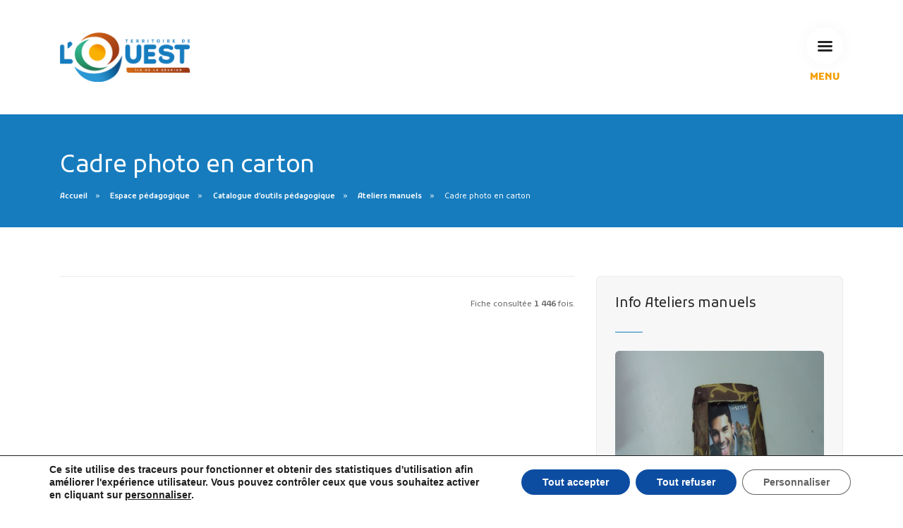

--- FILE ---
content_type: text/html; charset=UTF-8
request_url: https://www.tco.re/outils_pedagogiques/cadre-photo-en-carton
body_size: 15247
content:
 <!doctype html>
<html lang="lang="fr-FR"">
<head>
    
  <meta charset="UTF-8">
  <meta name="viewport" content="width=device-width, initial-scale=1.0">

  <title>Cadre photo en carton | Territoire de l&#039;Ouest &#8211; Communauté d&#039;agglomération &#8211; La Réunion (TCO)</title>
    
    <meta name="description" content="" />
    
    <meta http-equiv="Content-language" content="fr-FR" />
    <meta http-equiv="Expires" content="0" />
    <meta name="date-creation-yyyymmdd" content="20030101" />
    <meta name="distribution" content="Global" />
    <meta name="copyright" content="Communauté d'agglomération - Territoire de l'Ouest, Ile de La Réunion" />
    
    <!-- Facebook Méta start-->
    <meta property="og:title" content="Cadre photo en carton" />
    <meta property="og:description" content="" />
    <meta property="og:type" content="website" />
    <meta property="og:url" content="https://www.tco.re/outils_pedagogiques/cadre-photo-en-carton" />
        <meta property="og:image" content="https://www.tco.re/wp-content/uploads/2016/11/cadre4.jpg" />
        <!-- Facebook Méta END-->    
    
    <!-- WP Head  -->
    <script>!function(e,c){e[c]=e[c]+(e[c]&&" ")+"quform-js"}(document.documentElement,"className");</script><meta name='robots' content='max-image-preview:large' />
<style id='wp-img-auto-sizes-contain-inline-css' type='text/css'>
img:is([sizes=auto i],[sizes^="auto," i]){contain-intrinsic-size:3000px 1500px}
/*# sourceURL=wp-img-auto-sizes-contain-inline-css */
</style>
<style id='wp-block-library-inline-css' type='text/css'>
:root{--wp-block-synced-color:#7a00df;--wp-block-synced-color--rgb:122,0,223;--wp-bound-block-color:var(--wp-block-synced-color);--wp-editor-canvas-background:#ddd;--wp-admin-theme-color:#007cba;--wp-admin-theme-color--rgb:0,124,186;--wp-admin-theme-color-darker-10:#006ba1;--wp-admin-theme-color-darker-10--rgb:0,107,160.5;--wp-admin-theme-color-darker-20:#005a87;--wp-admin-theme-color-darker-20--rgb:0,90,135;--wp-admin-border-width-focus:2px}@media (min-resolution:192dpi){:root{--wp-admin-border-width-focus:1.5px}}.wp-element-button{cursor:pointer}:root .has-very-light-gray-background-color{background-color:#eee}:root .has-very-dark-gray-background-color{background-color:#313131}:root .has-very-light-gray-color{color:#eee}:root .has-very-dark-gray-color{color:#313131}:root .has-vivid-green-cyan-to-vivid-cyan-blue-gradient-background{background:linear-gradient(135deg,#00d084,#0693e3)}:root .has-purple-crush-gradient-background{background:linear-gradient(135deg,#34e2e4,#4721fb 50%,#ab1dfe)}:root .has-hazy-dawn-gradient-background{background:linear-gradient(135deg,#faaca8,#dad0ec)}:root .has-subdued-olive-gradient-background{background:linear-gradient(135deg,#fafae1,#67a671)}:root .has-atomic-cream-gradient-background{background:linear-gradient(135deg,#fdd79a,#004a59)}:root .has-nightshade-gradient-background{background:linear-gradient(135deg,#330968,#31cdcf)}:root .has-midnight-gradient-background{background:linear-gradient(135deg,#020381,#2874fc)}:root{--wp--preset--font-size--normal:16px;--wp--preset--font-size--huge:42px}.has-regular-font-size{font-size:1em}.has-larger-font-size{font-size:2.625em}.has-normal-font-size{font-size:var(--wp--preset--font-size--normal)}.has-huge-font-size{font-size:var(--wp--preset--font-size--huge)}.has-text-align-center{text-align:center}.has-text-align-left{text-align:left}.has-text-align-right{text-align:right}.has-fit-text{white-space:nowrap!important}#end-resizable-editor-section{display:none}.aligncenter{clear:both}.items-justified-left{justify-content:flex-start}.items-justified-center{justify-content:center}.items-justified-right{justify-content:flex-end}.items-justified-space-between{justify-content:space-between}.screen-reader-text{border:0;clip-path:inset(50%);height:1px;margin:-1px;overflow:hidden;padding:0;position:absolute;width:1px;word-wrap:normal!important}.screen-reader-text:focus{background-color:#ddd;clip-path:none;color:#444;display:block;font-size:1em;height:auto;left:5px;line-height:normal;padding:15px 23px 14px;text-decoration:none;top:5px;width:auto;z-index:100000}html :where(.has-border-color){border-style:solid}html :where([style*=border-top-color]){border-top-style:solid}html :where([style*=border-right-color]){border-right-style:solid}html :where([style*=border-bottom-color]){border-bottom-style:solid}html :where([style*=border-left-color]){border-left-style:solid}html :where([style*=border-width]){border-style:solid}html :where([style*=border-top-width]){border-top-style:solid}html :where([style*=border-right-width]){border-right-style:solid}html :where([style*=border-bottom-width]){border-bottom-style:solid}html :where([style*=border-left-width]){border-left-style:solid}html :where(img[class*=wp-image-]){height:auto;max-width:100%}:where(figure){margin:0 0 1em}html :where(.is-position-sticky){--wp-admin--admin-bar--position-offset:var(--wp-admin--admin-bar--height,0px)}@media screen and (max-width:600px){html :where(.is-position-sticky){--wp-admin--admin-bar--position-offset:0px}}

/*# sourceURL=wp-block-library-inline-css */
</style><style id='global-styles-inline-css' type='text/css'>
:root{--wp--preset--aspect-ratio--square: 1;--wp--preset--aspect-ratio--4-3: 4/3;--wp--preset--aspect-ratio--3-4: 3/4;--wp--preset--aspect-ratio--3-2: 3/2;--wp--preset--aspect-ratio--2-3: 2/3;--wp--preset--aspect-ratio--16-9: 16/9;--wp--preset--aspect-ratio--9-16: 9/16;--wp--preset--color--black: #000000;--wp--preset--color--cyan-bluish-gray: #abb8c3;--wp--preset--color--white: #ffffff;--wp--preset--color--pale-pink: #f78da7;--wp--preset--color--vivid-red: #cf2e2e;--wp--preset--color--luminous-vivid-orange: #ff6900;--wp--preset--color--luminous-vivid-amber: #fcb900;--wp--preset--color--light-green-cyan: #7bdcb5;--wp--preset--color--vivid-green-cyan: #00d084;--wp--preset--color--pale-cyan-blue: #8ed1fc;--wp--preset--color--vivid-cyan-blue: #0693e3;--wp--preset--color--vivid-purple: #9b51e0;--wp--preset--gradient--vivid-cyan-blue-to-vivid-purple: linear-gradient(135deg,rgb(6,147,227) 0%,rgb(155,81,224) 100%);--wp--preset--gradient--light-green-cyan-to-vivid-green-cyan: linear-gradient(135deg,rgb(122,220,180) 0%,rgb(0,208,130) 100%);--wp--preset--gradient--luminous-vivid-amber-to-luminous-vivid-orange: linear-gradient(135deg,rgb(252,185,0) 0%,rgb(255,105,0) 100%);--wp--preset--gradient--luminous-vivid-orange-to-vivid-red: linear-gradient(135deg,rgb(255,105,0) 0%,rgb(207,46,46) 100%);--wp--preset--gradient--very-light-gray-to-cyan-bluish-gray: linear-gradient(135deg,rgb(238,238,238) 0%,rgb(169,184,195) 100%);--wp--preset--gradient--cool-to-warm-spectrum: linear-gradient(135deg,rgb(74,234,220) 0%,rgb(151,120,209) 20%,rgb(207,42,186) 40%,rgb(238,44,130) 60%,rgb(251,105,98) 80%,rgb(254,248,76) 100%);--wp--preset--gradient--blush-light-purple: linear-gradient(135deg,rgb(255,206,236) 0%,rgb(152,150,240) 100%);--wp--preset--gradient--blush-bordeaux: linear-gradient(135deg,rgb(254,205,165) 0%,rgb(254,45,45) 50%,rgb(107,0,62) 100%);--wp--preset--gradient--luminous-dusk: linear-gradient(135deg,rgb(255,203,112) 0%,rgb(199,81,192) 50%,rgb(65,88,208) 100%);--wp--preset--gradient--pale-ocean: linear-gradient(135deg,rgb(255,245,203) 0%,rgb(182,227,212) 50%,rgb(51,167,181) 100%);--wp--preset--gradient--electric-grass: linear-gradient(135deg,rgb(202,248,128) 0%,rgb(113,206,126) 100%);--wp--preset--gradient--midnight: linear-gradient(135deg,rgb(2,3,129) 0%,rgb(40,116,252) 100%);--wp--preset--font-size--small: 13px;--wp--preset--font-size--medium: 20px;--wp--preset--font-size--large: 36px;--wp--preset--font-size--x-large: 42px;--wp--preset--spacing--20: 0.44rem;--wp--preset--spacing--30: 0.67rem;--wp--preset--spacing--40: 1rem;--wp--preset--spacing--50: 1.5rem;--wp--preset--spacing--60: 2.25rem;--wp--preset--spacing--70: 3.38rem;--wp--preset--spacing--80: 5.06rem;--wp--preset--shadow--natural: 6px 6px 9px rgba(0, 0, 0, 0.2);--wp--preset--shadow--deep: 12px 12px 50px rgba(0, 0, 0, 0.4);--wp--preset--shadow--sharp: 6px 6px 0px rgba(0, 0, 0, 0.2);--wp--preset--shadow--outlined: 6px 6px 0px -3px rgb(255, 255, 255), 6px 6px rgb(0, 0, 0);--wp--preset--shadow--crisp: 6px 6px 0px rgb(0, 0, 0);}:where(.is-layout-flex){gap: 0.5em;}:where(.is-layout-grid){gap: 0.5em;}body .is-layout-flex{display: flex;}.is-layout-flex{flex-wrap: wrap;align-items: center;}.is-layout-flex > :is(*, div){margin: 0;}body .is-layout-grid{display: grid;}.is-layout-grid > :is(*, div){margin: 0;}:where(.wp-block-columns.is-layout-flex){gap: 2em;}:where(.wp-block-columns.is-layout-grid){gap: 2em;}:where(.wp-block-post-template.is-layout-flex){gap: 1.25em;}:where(.wp-block-post-template.is-layout-grid){gap: 1.25em;}.has-black-color{color: var(--wp--preset--color--black) !important;}.has-cyan-bluish-gray-color{color: var(--wp--preset--color--cyan-bluish-gray) !important;}.has-white-color{color: var(--wp--preset--color--white) !important;}.has-pale-pink-color{color: var(--wp--preset--color--pale-pink) !important;}.has-vivid-red-color{color: var(--wp--preset--color--vivid-red) !important;}.has-luminous-vivid-orange-color{color: var(--wp--preset--color--luminous-vivid-orange) !important;}.has-luminous-vivid-amber-color{color: var(--wp--preset--color--luminous-vivid-amber) !important;}.has-light-green-cyan-color{color: var(--wp--preset--color--light-green-cyan) !important;}.has-vivid-green-cyan-color{color: var(--wp--preset--color--vivid-green-cyan) !important;}.has-pale-cyan-blue-color{color: var(--wp--preset--color--pale-cyan-blue) !important;}.has-vivid-cyan-blue-color{color: var(--wp--preset--color--vivid-cyan-blue) !important;}.has-vivid-purple-color{color: var(--wp--preset--color--vivid-purple) !important;}.has-black-background-color{background-color: var(--wp--preset--color--black) !important;}.has-cyan-bluish-gray-background-color{background-color: var(--wp--preset--color--cyan-bluish-gray) !important;}.has-white-background-color{background-color: var(--wp--preset--color--white) !important;}.has-pale-pink-background-color{background-color: var(--wp--preset--color--pale-pink) !important;}.has-vivid-red-background-color{background-color: var(--wp--preset--color--vivid-red) !important;}.has-luminous-vivid-orange-background-color{background-color: var(--wp--preset--color--luminous-vivid-orange) !important;}.has-luminous-vivid-amber-background-color{background-color: var(--wp--preset--color--luminous-vivid-amber) !important;}.has-light-green-cyan-background-color{background-color: var(--wp--preset--color--light-green-cyan) !important;}.has-vivid-green-cyan-background-color{background-color: var(--wp--preset--color--vivid-green-cyan) !important;}.has-pale-cyan-blue-background-color{background-color: var(--wp--preset--color--pale-cyan-blue) !important;}.has-vivid-cyan-blue-background-color{background-color: var(--wp--preset--color--vivid-cyan-blue) !important;}.has-vivid-purple-background-color{background-color: var(--wp--preset--color--vivid-purple) !important;}.has-black-border-color{border-color: var(--wp--preset--color--black) !important;}.has-cyan-bluish-gray-border-color{border-color: var(--wp--preset--color--cyan-bluish-gray) !important;}.has-white-border-color{border-color: var(--wp--preset--color--white) !important;}.has-pale-pink-border-color{border-color: var(--wp--preset--color--pale-pink) !important;}.has-vivid-red-border-color{border-color: var(--wp--preset--color--vivid-red) !important;}.has-luminous-vivid-orange-border-color{border-color: var(--wp--preset--color--luminous-vivid-orange) !important;}.has-luminous-vivid-amber-border-color{border-color: var(--wp--preset--color--luminous-vivid-amber) !important;}.has-light-green-cyan-border-color{border-color: var(--wp--preset--color--light-green-cyan) !important;}.has-vivid-green-cyan-border-color{border-color: var(--wp--preset--color--vivid-green-cyan) !important;}.has-pale-cyan-blue-border-color{border-color: var(--wp--preset--color--pale-cyan-blue) !important;}.has-vivid-cyan-blue-border-color{border-color: var(--wp--preset--color--vivid-cyan-blue) !important;}.has-vivid-purple-border-color{border-color: var(--wp--preset--color--vivid-purple) !important;}.has-vivid-cyan-blue-to-vivid-purple-gradient-background{background: var(--wp--preset--gradient--vivid-cyan-blue-to-vivid-purple) !important;}.has-light-green-cyan-to-vivid-green-cyan-gradient-background{background: var(--wp--preset--gradient--light-green-cyan-to-vivid-green-cyan) !important;}.has-luminous-vivid-amber-to-luminous-vivid-orange-gradient-background{background: var(--wp--preset--gradient--luminous-vivid-amber-to-luminous-vivid-orange) !important;}.has-luminous-vivid-orange-to-vivid-red-gradient-background{background: var(--wp--preset--gradient--luminous-vivid-orange-to-vivid-red) !important;}.has-very-light-gray-to-cyan-bluish-gray-gradient-background{background: var(--wp--preset--gradient--very-light-gray-to-cyan-bluish-gray) !important;}.has-cool-to-warm-spectrum-gradient-background{background: var(--wp--preset--gradient--cool-to-warm-spectrum) !important;}.has-blush-light-purple-gradient-background{background: var(--wp--preset--gradient--blush-light-purple) !important;}.has-blush-bordeaux-gradient-background{background: var(--wp--preset--gradient--blush-bordeaux) !important;}.has-luminous-dusk-gradient-background{background: var(--wp--preset--gradient--luminous-dusk) !important;}.has-pale-ocean-gradient-background{background: var(--wp--preset--gradient--pale-ocean) !important;}.has-electric-grass-gradient-background{background: var(--wp--preset--gradient--electric-grass) !important;}.has-midnight-gradient-background{background: var(--wp--preset--gradient--midnight) !important;}.has-small-font-size{font-size: var(--wp--preset--font-size--small) !important;}.has-medium-font-size{font-size: var(--wp--preset--font-size--medium) !important;}.has-large-font-size{font-size: var(--wp--preset--font-size--large) !important;}.has-x-large-font-size{font-size: var(--wp--preset--font-size--x-large) !important;}
/*# sourceURL=global-styles-inline-css */
</style>

<style id='classic-theme-styles-inline-css' type='text/css'>
/*! This file is auto-generated */
.wp-block-button__link{color:#fff;background-color:#32373c;border-radius:9999px;box-shadow:none;text-decoration:none;padding:calc(.667em + 2px) calc(1.333em + 2px);font-size:1.125em}.wp-block-file__button{background:#32373c;color:#fff;text-decoration:none}
/*# sourceURL=/wp-includes/css/classic-themes.min.css */
</style>
<style id='tco-youtube-front-inline-css' type='text/css'>
.tco-yt-wrapper{position:relative;max-width:100%;aspect-ratio:16/9}.tco-yt-wrapper iframe{position:absolute;inset:0;width:100%;height:100%;border:0;display:block}@supports not (aspect-ratio:16/9){.tco-yt-wrapper{height:0;padding-bottom:56.25%}.tco-yt-wrapper iframe{position:absolute;left:0;top:0;width:100%;height:100%}}
/*# sourceURL=tco-youtube-front-inline-css */
</style>
<link rel='stylesheet' id='quform-css' href='https://www.tco.re/wp-content/plugins/quform/cache/quform.1.css?ver=1768978796' type='text/css' media='all' />
<link rel='stylesheet' id='stack-interface-css' href='https://www.tco.re/wp-content/themes/TCO2020/css/stack-interface.css?ver=1.0' type='text/css' media='all' />
<link rel='stylesheet' id='socicon-css' href='https://www.tco.re/wp-content/themes/TCO2020/css/socicon.css?ver=1.0' type='text/css' media='all' />
<link rel='stylesheet' id='bootstrap-css' href='https://www.tco.re/wp-content/themes/TCO2020/css/bootstrap.css?ver=1.0' type='text/css' media='all' />
<link rel='stylesheet' id='lightbox-css' href='https://www.tco.re/wp-content/themes/TCO2020/css/lightbox.min.css?ver=1.0' type='text/css' media='all' />
<link rel='stylesheet' id='flickity-css' href='https://www.tco.re/wp-content/themes/TCO2020/css/flickity.css?ver=1.0' type='text/css' media='all' />
<link rel='stylesheet' id='iconsmind-css' href='https://www.tco.re/wp-content/themes/TCO2020/css/iconsmind.css?ver=1.0' type='text/css' media='all' />
<link rel='stylesheet' id='steps-css' href='https://www.tco.re/wp-content/themes/TCO2020/css/jquery.steps.css?ver=1.0' type='text/css' media='all' />
<link rel='stylesheet' id='theme-css' href='https://www.tco.re/wp-content/themes/TCO2020/css/theme-tco2023.css?ver=1.1.2' type='text/css' media='all' />
<link rel='stylesheet' id='custom-css' href='https://www.tco.re/wp-content/themes/TCO2020/css/custom.css?ver=1.6.6' type='text/css' media='all' />
<link rel='stylesheet' id='GoogleFont_2-css' href='https://fonts.googleapis.com/icon?family=Material+Icons&#038;ver=1.0' type='text/css' media='all' />
<link rel='stylesheet' id='GoogleFont_icone-css' href='https://fonts.googleapis.com/icon?family=Material+Icons&#038;ver=1.0' type='text/css' media='all' />
<link rel='stylesheet' id='blog-css' href='https://www.tco.re/wp-content/themes/TCO2020/css/blog.css?ver=1.0.5' type='text/css' media='all' />
<link rel='stylesheet' id='GoogleFont_Kufam-css' href='https://fonts.googleapis.com/css?family=Kufam%3A300%2C400%2C500%2C600%2C700&#038;display=swap&#038;ver=1.0' type='text/css' media='all' />
<link rel='stylesheet' id='Kufam-css' href='https://www.tco.re/wp-content/themes/TCO2020/css/font-Kufam.css?ver=1.0.6' type='text/css' media='all' />
<link rel='stylesheet' id='wp-pagenavi-css' href='https://www.tco.re/wp-content/plugins/wp-pagenavi/pagenavi-css.css?ver=2.70' type='text/css' media='all' />
<link rel='stylesheet' id='moove_gdpr_frontend-css' href='https://www.tco.re/wp-content/plugins/gdpr-cookie-compliance/dist/styles/gdpr-main.css?ver=5.0.9' type='text/css' media='all' />
<style id='moove_gdpr_frontend-inline-css' type='text/css'>
#moove_gdpr_cookie_modal,#moove_gdpr_cookie_info_bar,.gdpr_cookie_settings_shortcode_content{font-family:&#039;Nunito&#039;,sans-serif}#moove_gdpr_save_popup_settings_button{background-color:#373737;color:#fff}#moove_gdpr_save_popup_settings_button:hover{background-color:#000}#moove_gdpr_cookie_info_bar .moove-gdpr-info-bar-container .moove-gdpr-info-bar-content a.mgbutton,#moove_gdpr_cookie_info_bar .moove-gdpr-info-bar-container .moove-gdpr-info-bar-content button.mgbutton{background-color:#0C4DA2}#moove_gdpr_cookie_modal .moove-gdpr-modal-content .moove-gdpr-modal-footer-content .moove-gdpr-button-holder a.mgbutton,#moove_gdpr_cookie_modal .moove-gdpr-modal-content .moove-gdpr-modal-footer-content .moove-gdpr-button-holder button.mgbutton,.gdpr_cookie_settings_shortcode_content .gdpr-shr-button.button-green{background-color:#0C4DA2;border-color:#0C4DA2}#moove_gdpr_cookie_modal .moove-gdpr-modal-content .moove-gdpr-modal-footer-content .moove-gdpr-button-holder a.mgbutton:hover,#moove_gdpr_cookie_modal .moove-gdpr-modal-content .moove-gdpr-modal-footer-content .moove-gdpr-button-holder button.mgbutton:hover,.gdpr_cookie_settings_shortcode_content .gdpr-shr-button.button-green:hover{background-color:#fff;color:#0C4DA2}#moove_gdpr_cookie_modal .moove-gdpr-modal-content .moove-gdpr-modal-close i,#moove_gdpr_cookie_modal .moove-gdpr-modal-content .moove-gdpr-modal-close span.gdpr-icon{background-color:#0C4DA2;border:1px solid #0C4DA2}#moove_gdpr_cookie_info_bar span.moove-gdpr-infobar-allow-all.focus-g,#moove_gdpr_cookie_info_bar span.moove-gdpr-infobar-allow-all:focus,#moove_gdpr_cookie_info_bar button.moove-gdpr-infobar-allow-all.focus-g,#moove_gdpr_cookie_info_bar button.moove-gdpr-infobar-allow-all:focus,#moove_gdpr_cookie_info_bar span.moove-gdpr-infobar-reject-btn.focus-g,#moove_gdpr_cookie_info_bar span.moove-gdpr-infobar-reject-btn:focus,#moove_gdpr_cookie_info_bar button.moove-gdpr-infobar-reject-btn.focus-g,#moove_gdpr_cookie_info_bar button.moove-gdpr-infobar-reject-btn:focus,#moove_gdpr_cookie_info_bar span.change-settings-button.focus-g,#moove_gdpr_cookie_info_bar span.change-settings-button:focus,#moove_gdpr_cookie_info_bar button.change-settings-button.focus-g,#moove_gdpr_cookie_info_bar button.change-settings-button:focus{-webkit-box-shadow:0 0 1px 3px #0C4DA2;-moz-box-shadow:0 0 1px 3px #0C4DA2;box-shadow:0 0 1px 3px #0C4DA2}#moove_gdpr_cookie_modal .moove-gdpr-modal-content .moove-gdpr-modal-close i:hover,#moove_gdpr_cookie_modal .moove-gdpr-modal-content .moove-gdpr-modal-close span.gdpr-icon:hover,#moove_gdpr_cookie_info_bar span[data-href]>u.change-settings-button{color:#0C4DA2}#moove_gdpr_cookie_modal .moove-gdpr-modal-content .moove-gdpr-modal-left-content #moove-gdpr-menu li.menu-item-selected a span.gdpr-icon,#moove_gdpr_cookie_modal .moove-gdpr-modal-content .moove-gdpr-modal-left-content #moove-gdpr-menu li.menu-item-selected button span.gdpr-icon{color:inherit}#moove_gdpr_cookie_modal .moove-gdpr-modal-content .moove-gdpr-modal-left-content #moove-gdpr-menu li a span.gdpr-icon,#moove_gdpr_cookie_modal .moove-gdpr-modal-content .moove-gdpr-modal-left-content #moove-gdpr-menu li button span.gdpr-icon{color:inherit}#moove_gdpr_cookie_modal .gdpr-acc-link{line-height:0;font-size:0;color:transparent;position:absolute}#moove_gdpr_cookie_modal .moove-gdpr-modal-content .moove-gdpr-modal-close:hover i,#moove_gdpr_cookie_modal .moove-gdpr-modal-content .moove-gdpr-modal-left-content #moove-gdpr-menu li a,#moove_gdpr_cookie_modal .moove-gdpr-modal-content .moove-gdpr-modal-left-content #moove-gdpr-menu li button,#moove_gdpr_cookie_modal .moove-gdpr-modal-content .moove-gdpr-modal-left-content #moove-gdpr-menu li button i,#moove_gdpr_cookie_modal .moove-gdpr-modal-content .moove-gdpr-modal-left-content #moove-gdpr-menu li a i,#moove_gdpr_cookie_modal .moove-gdpr-modal-content .moove-gdpr-tab-main .moove-gdpr-tab-main-content a:hover,#moove_gdpr_cookie_info_bar.moove-gdpr-dark-scheme .moove-gdpr-info-bar-container .moove-gdpr-info-bar-content a.mgbutton:hover,#moove_gdpr_cookie_info_bar.moove-gdpr-dark-scheme .moove-gdpr-info-bar-container .moove-gdpr-info-bar-content button.mgbutton:hover,#moove_gdpr_cookie_info_bar.moove-gdpr-dark-scheme .moove-gdpr-info-bar-container .moove-gdpr-info-bar-content a:hover,#moove_gdpr_cookie_info_bar.moove-gdpr-dark-scheme .moove-gdpr-info-bar-container .moove-gdpr-info-bar-content button:hover,#moove_gdpr_cookie_info_bar.moove-gdpr-dark-scheme .moove-gdpr-info-bar-container .moove-gdpr-info-bar-content span.change-settings-button:hover,#moove_gdpr_cookie_info_bar.moove-gdpr-dark-scheme .moove-gdpr-info-bar-container .moove-gdpr-info-bar-content button.change-settings-button:hover,#moove_gdpr_cookie_info_bar.moove-gdpr-dark-scheme .moove-gdpr-info-bar-container .moove-gdpr-info-bar-content u.change-settings-button:hover,#moove_gdpr_cookie_info_bar span[data-href]>u.change-settings-button,#moove_gdpr_cookie_info_bar.moove-gdpr-dark-scheme .moove-gdpr-info-bar-container .moove-gdpr-info-bar-content a.mgbutton.focus-g,#moove_gdpr_cookie_info_bar.moove-gdpr-dark-scheme .moove-gdpr-info-bar-container .moove-gdpr-info-bar-content button.mgbutton.focus-g,#moove_gdpr_cookie_info_bar.moove-gdpr-dark-scheme .moove-gdpr-info-bar-container .moove-gdpr-info-bar-content a.focus-g,#moove_gdpr_cookie_info_bar.moove-gdpr-dark-scheme .moove-gdpr-info-bar-container .moove-gdpr-info-bar-content button.focus-g,#moove_gdpr_cookie_info_bar.moove-gdpr-dark-scheme .moove-gdpr-info-bar-container .moove-gdpr-info-bar-content a.mgbutton:focus,#moove_gdpr_cookie_info_bar.moove-gdpr-dark-scheme .moove-gdpr-info-bar-container .moove-gdpr-info-bar-content button.mgbutton:focus,#moove_gdpr_cookie_info_bar.moove-gdpr-dark-scheme .moove-gdpr-info-bar-container .moove-gdpr-info-bar-content a:focus,#moove_gdpr_cookie_info_bar.moove-gdpr-dark-scheme .moove-gdpr-info-bar-container .moove-gdpr-info-bar-content button:focus,#moove_gdpr_cookie_info_bar.moove-gdpr-dark-scheme .moove-gdpr-info-bar-container .moove-gdpr-info-bar-content span.change-settings-button.focus-g,span.change-settings-button:focus,button.change-settings-button.focus-g,button.change-settings-button:focus,#moove_gdpr_cookie_info_bar.moove-gdpr-dark-scheme .moove-gdpr-info-bar-container .moove-gdpr-info-bar-content u.change-settings-button.focus-g,#moove_gdpr_cookie_info_bar.moove-gdpr-dark-scheme .moove-gdpr-info-bar-container .moove-gdpr-info-bar-content u.change-settings-button:focus{color:#0C4DA2}#moove_gdpr_cookie_modal .moove-gdpr-branding.focus-g span,#moove_gdpr_cookie_modal .moove-gdpr-modal-content .moove-gdpr-tab-main a.focus-g,#moove_gdpr_cookie_modal .moove-gdpr-modal-content .moove-gdpr-tab-main .gdpr-cd-details-toggle.focus-g{color:#0C4DA2}#moove_gdpr_cookie_modal.gdpr_lightbox-hide{display:none}
/*# sourceURL=moove_gdpr_frontend-inline-css */
</style>
<script type="text/javascript" src="https://www.tco.re/wp-includes/js/jquery/jquery.min.js?ver=3.7.1" id="jquery-core-js"></script>
<script type="text/javascript" src="https://www.tco.re/wp-includes/js/jquery/jquery-migrate.min.js?ver=3.4.1" id="jquery-migrate-js"></script>
<link rel="canonical" href="https://www.tco.re/outils_pedagogiques/cadre-photo-en-carton" />
<link rel='shortlink' href='https://www.tco.re/?p=11410' />
<link rel="icon" href="https://www.tco.re/wp-content/uploads/2024/07/cropped-logo-to-160-32x32.jpg" sizes="32x32" />
<link rel="icon" href="https://www.tco.re/wp-content/uploads/2024/07/cropped-logo-to-160-192x192.jpg" sizes="192x192" />
<link rel="apple-touch-icon" href="https://www.tco.re/wp-content/uploads/2024/07/cropped-logo-to-160-180x180.jpg" />
<meta name="msapplication-TileImage" content="https://www.tco.re/wp-content/uploads/2024/07/cropped-logo-to-160-270x270.jpg" />
    <!-- ./ WP Head  -->
    
    <!-- Auto complete recherche calendrier  -->
        
    <meta name="google-site-verification" content="6tLjT1eov4By1rkS7rJVu68WRqbiaw0Up-qEHxOQ4Oo" />
    
    <script type="text/javascript">
        var _userway_config = {
            // uncomment the following line to override default position
            // position: '3',
            // uncomment the following line to override default size (values: small, large)
            // size: 'small', 
            // uncomment the following line to override default language (e.g., fr, de, es, he, nl, etc.)
            // language: 'fr',
            // uncomment the following line to override color set via widget
            // color: 'null', 
            // uncomment the following line to override type set via widget(1=man, 2=chair, 3=eye)
            // type: '2', 
            account: 'ZPQlIADcgn'
        };
    </script>
    <script type="text/javascript" src="https://cdn.userway.org/widget.js"></script>
	<script type="text/javascript"> var QWA={}; QWA.startTime=new Date().getTime(); </script>
	<script type="text/javascript">window.initialize = window.initialize || function(){};</script>
	
</head>

<body>
    
<a id="start"></a> 
    
<div id="fb-root"></div>
<script>(function(d, s, id) {
  var js, fjs = d.getElementsByTagName(s)[0];
  if (d.getElementById(id)) return;
  js = d.createElement(s); js.id = id;
  js.src = "//connect.facebook.net/fr_FR/sdk.js#xfbml=1&version=v2.8&appId=225055260839110";
  fjs.parentNode.insertBefore(js, fjs);
}(document, 'script', 'facebook-jssdk'));</script>
 

<div class="nav-container ">
<nav class="bar bar--lg">
      <div class="container">
          <div class="row align-items-center">
              <div class="col-6">
                  <div class="bar__module">
                      <a href="https://www.tco.re/"> 
                          <img class="logo logo-dark" alt="logo" src="https://www.tco.re/wp-content/uploads/2023/08/logo-tco-2023-400.png"> 
                          <img class="logo logo-light" alt="logo" src="https://www.tco.re/wp-content/uploads/2023/08/logo-tco-2023-400.png"> 
                      </a>
                  </div>
              </div>
              <div class="col-6 d-flex justify-content-end">
                  <div class="bar__module">
                     <a class="menu-toggle" href="#" data-notification-link="sidebar-menu">  <i class="stack-interface stack-menu" style="font-size: 30px;"></i> </a>
                      <span style="text-align: center;margin-top: 0.4em;display: block;font-weight: bold;color: #f59e00;">MENU</span>
                  </div>
              </div>
          </div>
      </div>
    </nav>
   <div class="notification pos-right pos-top side-menu bg--white " data-notification-link="sidebar-menu" data-animation="from-left">
                 
                 
  <div class="nav-sidebar-column ">
    <div class="text-center text-block">
        <a href="https://www.tco.re/demarches">
            <img alt="logo" class="logo" src="https://www.tco.re/wp-content/uploads/2023/08/logo-tco-2023-400.png">
        </a>
      </div>

    <div class="text-block">
      <ul class="menu-vertical">
        <ul class="menu-vertical"><li class="dropdown"><span class="dropdown__trigger">L&#039;Agglomération</span><div class="dropdown__container"><div class="dropdown__content"><ul class="menu-vertical"><li class="dropdown"><span class="dropdown__trigger">Le Territoire</span><div class="dropdown__container"><div class="dropdown__content"><ul class="menu-vertical"><li><a href="https://www.tco.re/lagglomeration/le-territoire/le-grand-ouest">Le Grand Ouest</a></li><li><a href="https://www.tco.re/ouest2040/">Le Projet d’agglomération</a></li><li><a href="https://www.tco.re/lagglomeration/le-territoire/les-communes-membres">Les communes membres</a></li></ul></div></div></li><li class="dropdown"><span class="dropdown__trigger">Les finances</span><div class="dropdown__container"><div class="dropdown__content"><ul class="menu-vertical"><li><a href="https://www.tco.re/lagglomeration/les-finances/le-budget-primitif">Le budget</a></li><li><a href="https://www.tco.re/lagglomeration/les-finances/rapport-dactivites">Rapports de performance/activités</a></li><li><a href="https://www.tco.re/lagglomeration/les-finances/loi-de-transformation-de-la-fonction-publique">Loi de transformation de la fonction publique</a></li></ul></div></div></li><li class="dropdown"><span class="dropdown__trigger">L&#039;institution</span><div class="dropdown__container"><div class="dropdown__content"><ul class="menu-vertical"><li><a href="https://www.tco.re/lagglomeration/linstitution/le-tco-une-communaute-dagglomeration">Présentation</a></li><li><a href="https://www.tco.re/lagglomeration/linstitution/liste-des-elus-du-tco">Les élus</a></li><li><a href="https://www.tco.re/lagglomeration/linstitution/organigramme-du-tco">Organigramme</a></li><li><a href="https://www.tco.re/lagglomeration/linstitution/les-competences-du-tco">Les compétences</a></li><li><a href="https://www.tco.re/lagglomeration/linstitution/rapport-sur-la-situation-en-matiere-degalite-femmes-hommes-du-territoire-de-louest">Égalité femmes hommes</a></li><li><a href="https://www.tco.re/espace-opposition">Espace d&#039;expression de l&#039;opposition</a></li></ul></div></div></li><li class="dropdown"><span class="dropdown__trigger">Le fonctionnement</span><div class="dropdown__container"><div class="dropdown__content"><ul class="menu-vertical"><li><a href="https://www.tco.re/lagglomeration/fonctionnement-du-tco/tco-mode-demploi">Territoire de l&#039;Ouest, mode d’emploi</a></li><li><a href="https://www.tco.re/lagglomeration/fonctionnement-du-tco/le-bureau-communautaire">Le Bureau Communautaire</a></li><li><a href="https://www.tco.re/lagglomeration/fonctionnement-du-tco/le-conseil-communautaire">Le Conseil Communautaire</a></li><li><a href="https://www.tco.re/lagglomeration/fonctionnement-du-tco/les-deliberations-du-bureau-et-du-conseil-communautaire">Les délibérations</a></li><li><a href="https://www.tco.re/lagglomeration/fonctionnement-du-tco/les-commissions">Les commissions</a></li><li><a href="https://www.tco.re/lagglomeration/fonctionnement-du-tco/le-conseil-de-developpement-role-et-mission-du-conseil-de-developpement">Le Conseil de développement</a></li></ul></div></div></li><li class="separate"></li><li><a href="https://www.tco.re/affichage-des-actes-reglementaires">Publicité des actes</a></li><li class="separate"></li><li><a href="https://www.tco.re/pro/marches-publics/">Marchés publics</a></li></ul></div></div></li><li class="dropdown"><span class="dropdown__trigger">Compétences &amp; projets</span><div class="dropdown__container"><div class="dropdown__content"><ul class="menu-vertical"><li class="dropdown"><span class="dropdown__trigger">Aménagement et Habitat</span><div class="dropdown__container"><div class="dropdown__content"><ul class="menu-vertical"><li><a href="https://www.tco.re/espace-habitant/ma-demande-de-logement-social">Demande de logement social</a></li><li><a href="https://www.tco.re/competences-et-projets/amenagement-et-habitat/demande-de-prise-de-contact-sare">Rénovation thermique et énergétique des logements</a></li><li class="separate"></li><li><a href="https://www.tco.re/ouest2040/">Projet de Territoire #ouest2040</a></li><li><a href="https://www.tco.re/cambaie-omega">Concertation Cambaie-Oméga</a></li><li><a href="https://www.tco.re/competences-et-projets/amenagement-et-habitat/ecocite-coeur-dagglomeration">Écocité - Cœur d&#039;agglomération</a></li><li><a href="https://www.tco.re/competences-et-projets/amenagement-et-habitat/giml">Gestion Intégrée de la Mer et du Littoral</a></li><li class="separate"></li><li><a href="https://www.tco.re/competences-et-projets/amenagement-et-habitat/progamme-local-de-lhabitat-plh">Programme local de l&#039;habitat</a></li><li><a href="https://www.tco.re/competences-et-projets/amenagement-et-habitat/le-schema-damenagement-et-de-gestion-des-eaux-de-louest-sage">SAGE Ouest</a></li><li><a href="https://www.tco.re/competences-et-projets/amenagement-et-habitat/la-charte-paysagere">Charte paysagère</a></li><li class="separate"></li><li><a href="https://www.tco.re/competences-et-projets/amenagement-et-habitat/projet-de-plan-climat-air-energie-territorial-2025-2031-du-territoire-de-louest-pcaet">PCAET Ouest</a></li><li><a href="https://www.tco.re/competences-et-projets/amenagement-et-habitat/scot-ouest-schema-de-coherence-territoriale-du-tco">SCoT Ouest</a></li><li><a href="https://www.tco.re/competences-et-projets/amenagement-et-habitat/scot-ouest-schema-de-coherence-territoriale-du-tco/revision-du-scot-de-louest-de-la-reunion-concertation">SCoT Concertation</a></li><li class="separate"></li><li><a href="https://www.tco.re/sentier-littoral-ouest">Sentier Littoral Ouest</a></li></ul></div></div></li><li class="dropdown"><span class="dropdown__trigger">Économie &amp; Insertion</span><div class="dropdown__container"><div class="dropdown__content"><ul class="menu-vertical"><li><a href="https://www.tco.re/competences-et-projets/economie-et-insertion/developpement-economique">Développement économique</a></li><li><a href="https://www.tco.re/competences-et-projets/economie-et-insertion/accompagnement-des-entreprises">Accompagnement des entreprises</a></li><li><a href="https://www.tco.re/competences-et-projets/economie-et-insertion/le-bien-etre-des-entreprises">Bien-être des entreprises</a></li><li><a href="https://www.tco.re/competences-et-projets/economie-et-insertion/terh-gal-ouest-subvention-leader">Terh Gal Ouest (subvention LEADER)</a></li><li><a href="https://www.tco.re/competences-et-projets/cte-contrat-de-transition-ecologique">CTE – Contrat de Transition Écologique</a></li><li><a href="https://www.tco.re/competences-et-projets/economie-et-insertion/le-plan-local-pour-linsertion-et-lemploi-plie-du-territoire-de-la-cote-ouest-tco">PLIE - Plan Local pour l’Insertion et l’Emploi</a></li></ul></div></div></li><li class="dropdown"><span class="dropdown__trigger">Environnement &amp; Cadre de vie</span><div class="dropdown__container"><div class="dropdown__content"><ul class="menu-vertical"><li><a href="https://www.tco.re/competences-et-projets/environnement-et-cadre-de-vie/reduction-des-dechets">Réduction des déchets</a></li><li><a href="https://www.tco.re/competences-et-projets/environnement-et-cadre-de-vie/collecte-des-dechets">Collecte des déchets</a></li><li><a href="https://www.tco.re/competences-et-projets/environnement-et-cadre-de-vie/le-calendrier-des-collectes">Mon calendrier des collectes</a></li><li><a href="https://www.tco.re/equipements?type=decheteries">Déchèteries &amp; centres de propreté</a></li><li><a href="https://www.tco.re/equipements">Carte des équipements et services</a></li><li><a href="https://www.tco.re/competences-et-projets/environnement-et-cadre-de-vie/traitement-des-dechets">Traitement des déchets</a></li><li><a href="https://www.tco.re/competences-et-projets/environnement-et-cadre-de-vie/lerrance-animale">Errance animale</a></li></ul></div></div></li><li><a href="https://www.tco.re/gemapi/">GEMAPI</a></li><li class="dropdown"><span class="dropdown__trigger">Eau et assainissement</span><div class="dropdown__container"><div class="dropdown__content"><ul class="menu-vertical"><li><a href="https://www.tco.re/competences-et-projets/competence-eau-et-assainissement">Compétence eau &amp; assainissement</a></li><li><a href="https://www.tco.re/competences-et-projets/eau-et-assainissement/contacts-fournisseurs-deau-potable">Contacts fournisseurs d’eau potable</a></li><li><a href="https://www.tco.re/competences-et-projets/eau-et-assainissement/resultats-danalyses-de-votre-alimentation-deau-potable">Résultats d’analyses d’eau potable</a></li><li><a href="https://www.tco.re/competences-et-projets/eau-et-assainissement/lensemble-du-cycle-de-leau-dans-louest">Le cycle de l’Eau</a></li><li><a href="https://www.tco.re/competences-et-projets/eau-et-assainissement/2020-flash-infos-sur-les-coupures-deau">Flash-infos coupures d’eau</a></li></ul></div></div></li><li class="dropdown"><span class="dropdown__trigger">Mobilité &amp; Transports</span><div class="dropdown__container"><div class="dropdown__content"><ul class="menu-vertical"><li><a href="https://www.tco.re/competences-et-projets/autres-competences/transport/le-reseau-karouest">Le réseau kar&#039;ouest</a></li><li><a href="https://www.tco.re/competences-et-projets/autres-competences/transport/le-pdu">Le PDU (Plan de Déplacements Urbains)</a></li><li><a href="https://www.tco.re/competences-et-projets/autres-competences/transport/plan-de-mobilite-2026-2036-concertation-publique-sur-le-territoire-de-louest">Plan de Mobilité 2026-2036</a></li></ul></div></div></li><li><a href="https://www.tco.re/competences-et-projets/culture-et-patrimoine">Culture et patrimoine</a></li><li><a href="https://www.tco.re/plaisance/">Ports de plaisance</a></li><li><a href="https://www.tco.re/competences-et-projets/autres-competences/tourisme">Tourisme</a></li><li class="dropdown"><span class="dropdown__trigger">Appel à projets</span><div class="dropdown__container"><div class="dropdown__content"><ul class="menu-vertical"><li><a href="https://www.tco.re/competences-et-projets/les-appels-a-projets">Consulter les appels à projets</a></li><li><a href="https://www.tco.re/lekolo/">Découvrez le blog Lékol&#039;O</a></li></ul></div></div></li><li class="separate"></li><li><a href="https://www.tco.re/competences-et-projets/les-projets-du-tco-soutenus-par-lunion-europeenne">Projets financés par l&#039;Europe</a></li></ul></div></div></li><li class="dropdown"><span class="dropdown__trigger">Espace Habitant</span><div class="dropdown__container"><div class="dropdown__content"><ul class="menu-vertical"><li><a href="https://www.tco.re/espace-habitant">Accueil espace habitant</a></li><li class="separate"></li><li><a href="https://demarches.tco.re/">Mes démarches</a></li><li><a href="https://www.tco.re/competences-et-projets/environnement-et-cadre-de-vie/collecte-des-dechets/calendrier-de-collecte-2023">Mon calendrier de collecte</a></li><li><a href="https://www.tco.re/espace-habitant/mes-dechets/je-reduis-mes-dechets">Je réduis mes déchets</a></li><li><a href="https://www.tco.re/competences-et-projets/environnement-et-cadre-de-vie/consignes-de-tri">Consignes de tri</a></li><li><a href="https://www.tco.re/equipements?type=decheteries">Les déchèteries du Territoire de l&#039;Ouest</a></li><li><a href="https://www.tco.re/equipements">Carte des équipements et services</a></li><li><a href="https://www.tco.re/meteo-des-decheteries">Météo des déchèteries</a></li><li><a href="https://www.tco.re/carte-interactive">Bornes à verre</a></li><li><a href="https://triali.re/">Triali, mi tri mi gagne</a></li><li><a href="https://www.tco.re/agenda-reparali">Agenda Réparali</a></li><li class="separate"></li><li><a href="https://www.tco.re/competences-et-projets/environnement-et-cadre-de-vie/lerrance-animale">Mes animaux</a></li><li><a href="https://www.tco.re/services-en-ligne/services-en-ligne-et-formulaires-pour-les-particuliers/demande-de-prise-en-charge-des-frais-de-sterilisation/">Demande de stérilisation</a></li><li class="separate"></li><li><a href="https://www.tco.re/espace-habitant/ma-demande-de-logement-social">Demande de logement social</a></li><li class="separate"></li><li><a href="https://www.tco.re/competences-et-projets/autres-competences/transport/le-reseau-karouest">Le réseau kar’ouest</a></li><li><a href="https://www.tco.re/competences-et-projets/autres-competences/transport/le-reseau-karouest/mobiouest-le-service-de-location-de-velos-a-assistance-electrique-du-tco">Location de vélos électriques</a></li><li><a href="https://www.tco.re/vae-du-territoire-de-louest">Aide achat VAE</a></li><li class="separate"></li><li><a href="https://www.tco.re/competences-et-projets/eau-et-assainissement">Eau et assainissement</a></li><li class="separate"></li><li><a href="https://www.tco.re/eaio/">École Artistique (EAIO)</a></li><li><a href="http://www.campingermitage.re/">Camping Ermitage</a></li><li><a href="https://www.ouest-lareunion.com/">Office de Tourisme du Territoire</a></li><li class="separate"></li><li><a href="https://www.tco.re/ouest2040/">Projet de Territoire #ouest2040</a></li><li><a href="https://www.tco.re/cambaie-omega">Concertation Cambaie-Oméga</a></li></ul></div></div></li><li class="dropdown"><span class="dropdown__trigger">Espace Pro</span><div class="dropdown__container"><div class="dropdown__content"><ul class="menu-vertical"><li><a href="https://www.tco.re/pro/">Accueil Espace Pro</a></li><li><a href="https://www.tco.re/travaux-de-modernisation-de-la-za-ivan-hoareau-ex-za-le-port">Travaux de modernisation des ZA</a></li><li class="separate"></li><li><a href="https://www.tco.re/services-en-ligne/services-en-ligne-et-formulaires-pour-les-professionnels/">Services en ligne pour les pros</a></li><li><a href="https://www.tco.re/pro/marches-publics/">Marchés publics</a></li><li><a href="https://www.tco.re/pro/professionnels-du-tourisme-et-des-ports-de-plaisance-du-tco/">Tourisme &amp; Ports de plaisance</a></li><li><a href="https://www.tco.re/pro/les-zones-dactivites-economiques-du-tco/">Zones d’Activités Économiques</a></li></ul></div></div></li><li class="dropdown"><span class="dropdown__trigger">Espace Pédagogique</span><div class="dropdown__container"><div class="dropdown__content"><ul class="menu-vertical"><li><a href="https://www.tco.re/espace-pedagogique">Accueil Espace pédagogique</a></li><li class="separate"></li><li><a href="https://www.tco.re/espace-pedagogique/visite-de-sites-de-traitement-des-dechets">Visite de sites</a></li><li><a href="https://www.tco.re/espace-pedagogique/sensibilisation-et-education">Atelier de sensibilisation en classe</a></li><li><a href="https://www.tco.re/espace-pedagogique/vous-etes-un-etablissement-scolaire">Catalogue d&#039;outils pédagogiques</a></li><li><a href="https://www.tco.re/lekolo/">Blog Lékol&#039;O</a></li><li><a href="https://www.tco.re/appel_a_projets/lekolo">Appel à projets Lékol&#039;O</a></li><li><a href="https://www.tco.re/competences-et-projets/environnement-et-cadre-de-vie/reduction-des-dechets/le-compostage/le-compostage-en-etablissements-scolaires">Compostage dans les écoles</a></li></ul></div></div></li></ul>        </ul>
      </div>
      <div class="text-block">
          <form action="https://www.tco.re/" method="get" class="form--search">
              <label class="type--uppercase type--bold mb-1"> <i class="stack-search"></i> Recherche</label>
              <div class="input-with-icon">
                  <input type="search" name="s" placeholder="Tapez votre recherche…" class="validate-required">
                  
              </div>
          </form>
      </div>
      
    <div class="text-block">
      <a class="btn block type--uppercase" href="https://www.tco.re/competences-et-projets/environnement-et-cadre-de-vie/collecte-des-dechets/calendrier-de-collecte-2022">
        <span class="btn__text">Calendrier de collecte</span>
        </a>
    
        <a class="btn block btn--primary type--uppercase" href="https://demarches.tco.re/">
        <span class="btn__text">Mes démarches</span>
        </a>
      
        <hr>
        <a href="https://www.tco.re/application-mobile">
             <img alt="application mobile L'Ouest poulavi" src="https://www.tco.re/wp-content/uploads/2025/05/applimob-2025-rs-2.jpg" />
        </a>
        <hr>
        <ul class="menu-vertical">
            <li>
                <a href="https://www.tco.re/publicite-des-actes-du-tco">Publicité des actes</a>
            </li>
            <li>
                <a href="https://www.tco.re/pro/marches-publics/">Marchés publics</a>
            </li>
            <li>
                <a href="https://www.tco.re/competences-et-projets/les-projets-du-tco-soutenus-par-lunion-europeenne">Projets financés par l'Europe</a><p style="float:right"><img src="https://www.tco.re/wp-content/uploads/2025/05/fr-finance-par-lunion-europeenne-pantone-116x25-1.jpg" /></p>
            </li>
            <li>
                <a href="https://www.tco.re/lagglomeration/linstitution/plans-dacces">Plans d'accès</a>
            </li>
        </ul>
      </div>
    
    
    </div>
                 
                 
                 
  <div class="side-menu__module pos-bottom pos-absolute col-12 text-right" data-uw-styling-context="true">
  <ul class="social-list list-inline list--hover" data-uw-styling-context="true">
  <li><a href="https://re.linkedin.com/company/tco-agglo" target="_blank"><i class="socicon socicon-linkedin icon icon--xs" style="color: #0a66c2;"></i></a></li>
    <li><a href="https://www.facebook.com/tco.reunion" target="_blank"><i class="socicon socicon-facebook icon icon--xs" style="color: #3b5998;"></i></a></li>
    <li><a href="https://www.instagram.com/tco.agglo/" target="_blank"><i class="socicon socicon-youtube icon icon--xs" style="color: #fa1d08;"></i></a></li>
    <li><a href="https://www.youtube.com/user/TCO974" target="_blank"><i class="socicon socicon-instagram icon icon--xs" style="color: #c13584;"></i></a></li>
  </ul>
  </div>
  <div class="notification-close-cross notification-close" data-uw-styling-context="true"></div></div>
        </div>


          
<div class="main-container">   
    

<section class="space--xs unpad--bottom bg--primary">
    <div class="container">
       
        <div class="row">
            <div class="col-md-12">
                <h1>Cadre photo en carton</h1>
                
                <ol class="breadcrumbs">
                    <li><a rel="v:url" property="v:title" title="Aller à l' TCO - Communauté d'agglomération du Territoire de la Côte Ouest (TCO) - La Réunion." href="https://www.tco.re">Accueil</a></li>
                    
                    <li><a rel="v:url" property="v:title" title="Aller à éspace pédagogique" href="https://www.tco.re/espace-pedagogique" class="post post-page">Espace pédagogique</a></li>
                    
                    <li><a rel="v:url" property="v:title" title="Aller à catalogue d’outils pédagogique" href="https://www.tco.re/espace-pedagogique/catalogue" class="post post-page">Catalogue d’outils pédagogique</a></li>
                    
                                        <li><a rel="v:url" property="v:title" title="Aller à ateliers manuels." href="http://www.tco.re/espace-pedagogique/catalogue/ateliers-manuels" class="post post-page">Ateliers manuels</a></li>
                    
                    
                    
                    <li><span property="v:title">Cadre photo en carton</span></li>
                </ol>
            </div>
        </div>
        <!--end of row-->
    </div>
    <!--end of container-->
</section>


<section class="space--sm">
    <div class="container">
        <div class="row">
 

<!--Row 2 left -->
  
<div class="col-md-12 col-lg-8">
    <div class="article__body">
                <hr>
         
        <p class="text-xs-right small">Fiche consultée <b>1 446</b> fois.</p>
   </div>
</div>

<div id="sidebar" class="col-lg-4 hidden-sm">
     <div class="boxed bg--secondary boxed--border">
         <h4>Info Ateliers manuels</h4>
         <hr class="short">
         <p><img src="https://www.tco.re/wp-content/uploads/2016/11/cadre4.jpg" alt="Cadre photo en carton" class="border--round"></p>
         <ul>
                         <li>
              <ul class="tag-cloud"><b>Thématique : </b><li>carton / papier</li><li>Réemploi</li></ul>
           </li>
             
            <li>
              <ul class="tag-cloud">
                  <b>Public : </b><li> CE1</li><li> CE2</li><li> CP</li>                </ul>
           </li> 
  
         </ul>

  </div>
</div>
      </div>
    </div>
</section>

<footer class="space--sm footer-2 bg--secondary">
	<div class="container">
		<div class="row">
			<div class="col-sm-6 col-md-3 col-xs-6">
				<h6 class="type--uppercase">COMMUNES MEMBRES</h6>
				<ul class="list--hover">
					<li><a href="http://www.tco.re/lagglomeration/le-territoire/les-communes-membres/la-commune-de-la-possession"> La Possession</a></li>
					<li><a href="http://www.tco.re/lagglomeration/le-territoire/les-communes-membres/la-commune-du-port"> Le Port</a></li>
					<li><a href="http://www.tco.re/lagglomeration/le-territoire/les-communes-membres/la-commune-de-saint-paul"> Saint-Paul</a></li>
					<li><a href="http://www.tco.re/lagglomeration/le-territoire/les-communes-membres/la-commune-de-trois-bassins"> Trois-Bassins</a></li>
					<li><a href="http://www.tco.re/lagglomeration/le-territoire/les-communes-membres/la-commune-de-saint-leu"> Saint-Leu</a></li>
			  </ul>
			</div>
			<div class="col-sm-6 col-md-3 col-xs-6">
				<h6 class="type--uppercase">Espaces dédiés</h6>
				<ul class="list--hover">
					<li><a  href="http://www.tco.re/espace-habitant"> Espace habitant</a></li>
					<!--<li><a href="#">Les initiatives à proximité de chez vous</a></li>-->
					<li><a  href="https://www.tco.re/pro/"> Espace Entreprises</a></li>
					<li><a  href="http://www.tco.re/espace-pedagogique"> Espace pédagogique</a></li>
					<li><a  href="https://www.tco.re/louest-i-bouz"> Agenda des manifestations</a></li>
                    <li><a href="http://www.eaio.re"> École d'enseignements artistiques</a></li>
                    <li><a href="http://www.tco.re/espace-presse"> Espace Presse</a></li>
					<li><a href="https://www.tco.re/competences-et-projets/les-projets-du-tco-soutenus-par-lunion-europeenne"> Financements par l'Union Européenne</a></li>
			  </ul>
			</div>
			
			<div class="col-sm-6 col-md-3 col-xs-6">
				<h6 class="type--uppercase">Liens utiles</h6>
				<ul class="list--hover">
					<li><a href="http://www.tco.re/lagglomeration"> L'agglomération</a></li>
					<li><a href="http://www.tco.re/competences-et-projets"> Compétences et projets</a></li>
					<li><a href="http://www.tco.re/competences-et-projets/environnement-et-cadre-de-vie/le-calendrier-des-collectes"> Calendrier de collecte</a></li>
					<li><a href="https://www.tco.re/services-en-ligne/"> Tous mes services en ligne</a></li>
					<li><a href="http://www.tco.re/la-mobile-apps-tco"> L'application mobile L'Ouest Poulavi</a></li>
					<li><a href="http://www.tco.re/nos-recrutements-appels-a-candidatures-en-cours"> Recrutements</a></li>
					<li><a href="https://www.tco.re/competences-et-projets/les-appels-a-projets"> Appels à projets</a></li>
					
			  </ul>
			</div>
			
			
			<div class="col-sm-6 col-md-3 col-xs-6">
				<h6 class="type--uppercase">Contacter le Territoire de l'Ouest</h6>
				<ul class="list--hover">
					<li><a href="https://www.tco.re/services-en-ligne/">Formulaire de contact</a></li>
				  <li> <a href="https://www.tco.re/annuaire-tco">Plans d'accès </a></li>
					<li><strong>*Numéro vert : </strong>0800 605 605 <br><span class="type--fine-print">(appel gratuit à la Réunion à partir d'un poste fixe)</span>.</li>
					<li><strong>Téléphone : </strong>0262 32 12 12</li>
				</ul>
				<p><strong><span class="big">Territoire de l'Ouest</span></strong><br>
                                  BP 50049 – 97822 Le Port Cedex<br/>
                                  Ile de La Réunion                                 
                                 <p>
			</div>
			
		</div>
		<div class="row">
			<div class="col-sm-12"> 
                <span class="type--fine-print">Développé avec <i class="icon material-icons icon--lg" style="color: red;font-size: 1.6em;position: relative;top: 5px;">favorite</i> par le Territoire de l'Ouest © www.tco.re - <span class="update-year"></span>.</span> 
                <a href="https://www.tco.re/politique-de-protection-des-donnees-personnelles-du-territoire-de-la-cote-ouest" target="_blank" class="type--fine-print">Politique de protection des données personnelles</a>  
                <a href="https://www.tco.re/mentions-legales" target="_blank" class="type--fine-print"> Mentions légales</a> 
                 <a href="https://www.tco.re/accessibilite" target="_blank" class="type--fine-print"> Accessibilité : non conforme </a> 
             
			</div>
		<!--	<div class="col-sm-3 text-right text-left-xs">
				<ul class="social-list list-inline list--hover">
					<li><a href="https://twitter.com/TCO974" target="_blank"><i class="socicon socicon-twitter icon icon--xs"></i></a></li>
					<li><a href="https://www.facebook.com/tco.reunion" target="_blank"><i class="socicon socicon-facebook icon icon--xs"></i></a></li>
					<li><a href="https://www.instagram.com/tco.agglo/" target="_blank"><i class="socicon socicon-instagram icon icon--xs"></i></a></li>
                    <li>
							<a href="https://www.youtube.com/user/TCO974" target="_blank"><i class="socicon socicon-youtube icon icon--xs"></i></a>
						</li>
				</ul>
			</div>-->
		</div>
	</div>
</footer>

</div><!--main-container-->

        <!--<div class="loader"></div>-->
        <a class="back-to-top inner-link" href="#start" data-scroll-class="100vh:active">
            <i class="stack-interface stack-up-open-big"></i>
        </a>
<script type="speculationrules">
{"prefetch":[{"source":"document","where":{"and":[{"href_matches":"/*"},{"not":{"href_matches":["/wp-*.php","/wp-admin/*","/wp-content/uploads/*","/wp-content/*","/wp-content/plugins/*","/wp-content/themes/TCO2020/*","/*\\?(.+)"]}},{"not":{"selector_matches":"a[rel~=\"nofollow\"]"}},{"not":{"selector_matches":".no-prefetch, .no-prefetch a"}}]},"eagerness":"conservative"}]}
</script>
	<!--copyscapeskip-->
	<aside id="moove_gdpr_cookie_info_bar" class="moove-gdpr-info-bar-hidden moove-gdpr-align-center moove-gdpr-light-scheme gdpr_infobar_postion_bottom" aria-label="Bannière de cookies GDPR" style="display: none;">
	<div class="moove-gdpr-info-bar-container">
		<div class="moove-gdpr-info-bar-content">
		
<div class="moove-gdpr-cookie-notice">
  <p>Ce site utilise des traceurs pour fonctionner et obtenir des statistiques d'utilisation afin améliorer l'expérience utilisateur. Vous pouvez contrôler ceux que vous souhaitez activer en cliquant sur <button  tabindex="0"  aria-haspopup="true" data-href="#moove_gdpr_cookie_modal" class="change-settings-button">personnaliser</button>.</p>
</div>
<!--  .moove-gdpr-cookie-notice -->
		
<div class="moove-gdpr-button-holder">
			<button class="mgbutton moove-gdpr-infobar-allow-all gdpr-fbo-0" aria-label="Tout accepter"  tabindex="1" >Tout accepter</button>
						<button class="mgbutton moove-gdpr-infobar-reject-btn gdpr-fbo-1 "  tabindex="1"  aria-label="Tout refuser">Tout refuser</button>
							<button class="mgbutton moove-gdpr-infobar-settings-btn change-settings-button gdpr-fbo-2" aria-haspopup="true" data-href="#moove_gdpr_cookie_modal"  tabindex="2"  aria-label="Personnaliser">Personnaliser</button>
			</div>
<!--  .button-container -->
		</div>
		<!-- moove-gdpr-info-bar-content -->
	</div>
	<!-- moove-gdpr-info-bar-container -->
	</aside>
	<!-- #moove_gdpr_cookie_info_bar -->
	<!--/copyscapeskip-->
<script type="text/javascript" id="wp-postviews-cache-js-extra">
/* <![CDATA[ */
var viewsCacheL10n = {"admin_ajax_url":"https://www.tco.re/wp-admin/admin-ajax.php","nonce":"3f7fc02e21","post_id":"11410"};
//# sourceURL=wp-postviews-cache-js-extra
/* ]]> */
</script>
<script type="text/javascript" src="https://www.tco.re/wp-content/plugins/wp-postviews/postviews-cache.js?ver=1.78" id="wp-postviews-cache-js"></script>
<script type="text/javascript" id="quform-js-extra">
/* <![CDATA[ */
var quformL10n = [];
quformL10n = {"pluginUrl":"https:\/\/www.tco.re\/wp-content\/plugins\/quform","ajaxUrl":"https:\/\/www.tco.re\/wp-admin\/admin-ajax.php","ajaxError":"Erreur Ajax","errorMessageTitle":"Il y a eu un probl\u00e8me","removeFile":"Enlever","supportPageCaching":true};
//# sourceURL=quform-js-extra
/* ]]> */
</script>
<script type="text/javascript" src="https://www.tco.re/wp-content/plugins/quform/cache/quform.1.js?ver=1768978796" id="quform-js"></script>
<script type="text/javascript" src="https://code.iconify.design/iconify-icon/1.0.7/iconify-icon.min.js" id="iconify-js"></script>
<script type="text/javascript" id="moove_gdpr_frontend-js-extra">
/* <![CDATA[ */
var moove_frontend_gdpr_scripts = {"ajaxurl":"https://www.tco.re/wp-admin/admin-ajax.php","post_id":"11410","plugin_dir":"https://www.tco.re/wp-content/plugins/gdpr-cookie-compliance","show_icons":"all","is_page":"","ajax_cookie_removal":"false","strict_init":"2","enabled_default":{"strict":2,"third_party":1,"advanced":0,"performance":0,"preference":0},"geo_location":"false","force_reload":"false","is_single":"1","hide_save_btn":"false","current_user":"0","cookie_expiration":"365","script_delay":"2000","close_btn_action":"1","close_btn_rdr":"","scripts_defined":"{\"cache\":true,\"header\":\"\",\"body\":\"\",\"footer\":\"\",\"thirdparty\":{\"header\":\"\\t\\t\\t\\t\\t\\t\\t\\t\u003C!-- Google Tag Manager --\u003E\\n\\t\\t\\t\\t\u003Cscript data-gdpr data-type=\\\"gdpr-integration\\\"\u003E(function(w,d,s,l,i){w[l]=w[l]||[];w[l].push({'gtm.start':\\n\\t\\t\\t\\tnew Date().getTime(),event:'gtm.js'});var f=d.getElementsByTagName(s)[0],\\n\\t\\t\\t\\tj=d.createElement(s),dl=l!='dataLayer'?'&l='+l:'';j.async=true;j.src=\\n\\t\\t\\t\\t'https:\\/\\/www.googletagmanager.com\\/gtm.js?id='+i+dl;f.parentNode.insertBefore(j,f);\\n\\t\\t\\t\\t})(window,document,'script','dataLayer','UA-75376405-1');\u003C\\/script\u003E\\n\\t\\t\\t\\t\u003C!-- End Google Tag Manager --\u003E\\n\\t\\t\\t\\t\",\"body\":\"\\t\\t\\t\\t\u003C!-- Google Tag Manager (noscript) --\u003E\\n\\t\\t\\t\\t\u003Cnoscript data-type=\\\"gdpr-integration\\\"\u003E\u003Ciframe src=\\\"https:\\/\\/www.googletagmanager.com\\/ns.html?id=UA-75376405-1\\\"\\n\\t\\t\\t\\theight=\\\"0\\\" width=\\\"0\\\" style=\\\"display:none;visibility:hidden\\\"\u003E\u003C\\/iframe\u003E\u003C\\/noscript\u003E\\n\\t\\t\\t\\t\u003C!-- End Google Tag Manager (noscript) --\u003E\\n\\t\\t\\t\\t\\t\\t\\t\\t\",\"footer\":\"\u003C!-- Global site tag (gtag.js) - Google Analytics --\u003E\\r\\n\u003Cscript data-gdpr async src=\\\"https:\\/\\/www.googletagmanager.com\\/gtag\\/js?id=UA-75376405-1\\\"\u003E\u003C\\/script\u003E\\r\\n\u003Cscript data-gdpr\u003E\\r\\n  window.dataLayer = window.dataLayer || [];\\r\\n  function gtag(){dataLayer.push(arguments);}\\r\\n  gtag('js', new Date());\\r\\n\\r\\n  gtag('config', 'UA-75376405-1');\\r\\n\u003C\\/script\u003E\\r\\n\\r\\n\u003C!-- End Google Analytic --\u003E\"},\"strict\":{\"header\":\"\",\"body\":\"\",\"footer\":\"\"},\"advanced\":{\"header\":\"\",\"body\":\"\",\"footer\":\"\"}}","gdpr_scor":"true","wp_lang":"","wp_consent_api":"false","gdpr_nonce":"41ffad6587"};
//# sourceURL=moove_gdpr_frontend-js-extra
/* ]]> */
</script>
<script type="text/javascript" src="https://www.tco.re/wp-content/plugins/gdpr-cookie-compliance/dist/scripts/main.js?ver=5.0.9" id="moove_gdpr_frontend-js"></script>
<script type="text/javascript" id="moove_gdpr_frontend-js-after">
/* <![CDATA[ */
var gdpr_consent__strict = "true"
var gdpr_consent__thirdparty = "true"
var gdpr_consent__advanced = "false"
var gdpr_consent__performance = "false"
var gdpr_consent__preference = "false"
var gdpr_consent__cookies = "strict|thirdparty"
//# sourceURL=moove_gdpr_frontend-js-after
/* ]]> */
</script>
<script type="text/javascript" src="https://www.tco.re/wp-content/themes/TCO2020/js/jquery-3.1.1.min.js?ver=6.9" id="jquery-3-js"></script>
<script type="text/javascript" src="https://www.tco.re/wp-content/themes/TCO2020/js/flickity.min.js?ver=6.9" id="flickity-js"></script>
<script type="text/javascript" src="https://www.tco.re/wp-content/themes/TCO2020/js/easypiechart.min.js?ver=6.9" id="easypiechart-js"></script>
<script type="text/javascript" src="https://www.tco.re/wp-content/themes/TCO2020/js/parallax.js?ver=6.9" id="parallax-js"></script>
<script type="text/javascript" src="https://www.tco.re/wp-content/themes/TCO2020/js/typed.min.js?ver=6.9" id="typed-js"></script>
<script type="text/javascript" src="https://www.tco.re/wp-content/themes/TCO2020/js/datepicker.js?ver=6.9" id="datepicker-js"></script>
<script type="text/javascript" src="https://www.tco.re/wp-content/themes/TCO2020/js/isotope.min.js?ver=6.9" id="isotope-js"></script>
<script type="text/javascript" src="https://www.tco.re/wp-content/themes/TCO2020/js/ytplayer.min.js?ver=6.9" id="ytplayer-js"></script>
<script type="text/javascript" src="https://www.tco.re/wp-content/themes/TCO2020/js/lightbox.min.js?ver=6.9" id="lightbox-js"></script>
<script type="text/javascript" src="https://www.tco.re/wp-content/themes/TCO2020/js/granim.min.js?ver=6.9" id="granim-js"></script>
<script type="text/javascript" src="https://www.tco.re/wp-content/themes/TCO2020/js/jquery.steps.min.js?ver=6.9" id="jquery-steps-js"></script>
<script type="text/javascript" src="https://www.tco.re/wp-content/themes/TCO2020/js/countdown.min.js?ver=6.9" id="countdown-js"></script>
<script type="text/javascript" src="https://www.tco.re/wp-content/themes/TCO2020/js/twitterfetcher.min.js?ver=6.9" id="twitterfetcher-js"></script>
<script type="text/javascript" src="https://www.tco.re/wp-content/themes/TCO2020/js/spectragram.min.js?ver=6.9" id="spectragram-js"></script>
<script type="text/javascript" src="https://www.tco.re/wp-content/themes/TCO2020/js/smooth-scroll.min.js?ver=6.9" id="smooth-js"></script>
<script type="text/javascript" src="https://www.tco.re/wp-content/themes/TCO2020/js/scripts.js?ver=1767937405" id="scripts-js"></script>
<script type="text/javascript" src="https://www.tco.re/wp-content/themes/TCO2020/js/common_scripts.min.js?ver=6.9" id="common_scripts-js"></script>
<script type="text/javascript" src="https://www.tco.re/wp-content/themes/TCO2020/js/common_func.js?ver=6.9" id="common_func-js"></script>

    
	<!--copyscapeskip-->
	<!-- V1 -->
	<dialog id="moove_gdpr_cookie_modal" class="gdpr_lightbox-hide" aria-modal="true" aria-label="Écran des réglages GDPR">
	<div class="moove-gdpr-modal-content moove-clearfix logo-position-left moove_gdpr_modal_theme_v1">
		    
		<button class="moove-gdpr-modal-close" autofocus aria-label="Fermer les réglages des cookies GDPR">
			<span class="gdpr-sr-only">Fermer les réglages des cookies GDPR</span>
			<span class="gdpr-icon moovegdpr-arrow-close"></span>
		</button>
				<div class="moove-gdpr-modal-left-content">
		
<div class="moove-gdpr-company-logo-holder">
	<img src="https://www.tco.re/wp-content/plugins/gdpr-cookie-compliance/dist/images/gdpr-logo.png" alt="Territoire de l&#039;Ouest - Communauté d&#039;agglomération - La Réunion (TCO)"   width="350"  height="233"  class="img-responsive" />
</div>
<!--  .moove-gdpr-company-logo-holder -->
		<ul id="moove-gdpr-menu">
			
<li class="menu-item-on menu-item-privacy_overview menu-item-selected">
	<button data-href="#privacy_overview" class="moove-gdpr-tab-nav" aria-label="Gestion des traceurs">
	<span class="gdpr-nav-tab-title">Gestion des traceurs</span>
	</button>
</li>

	<li class="menu-item-strict-necessary-cookies menu-item-off">
	<button data-href="#strict-necessary-cookies" class="moove-gdpr-tab-nav" aria-label="Cookies obligatoires">
		<span class="gdpr-nav-tab-title">Cookies obligatoires</span>
	</button>
	</li>


	<li class="menu-item-off menu-item-third_party_cookies">
	<button data-href="#third_party_cookies" class="moove-gdpr-tab-nav" aria-label="Google Analytics">
		<span class="gdpr-nav-tab-title">Google Analytics</span>
	</button>
	</li>



	<li class="menu-item-moreinfo menu-item-off">
	<button data-href="#cookie_policy_modal" class="moove-gdpr-tab-nav" aria-label="Politique de protection des données personnelles">
		<span class="gdpr-nav-tab-title">Politique de protection des données personnelles</span>
	</button>
	</li>
		</ul>
		
<div class="moove-gdpr-branding-cnt">
			<a href="https://wordpress.org/plugins/gdpr-cookie-compliance/" rel="noopener noreferrer" target="_blank" class='moove-gdpr-branding'>Powered by&nbsp; <span>GDPR Cookie Compliance</span></a>
		</div>
<!--  .moove-gdpr-branding -->
		</div>
		<!--  .moove-gdpr-modal-left-content -->
		<div class="moove-gdpr-modal-right-content">
		<div class="moove-gdpr-modal-title">
			 
		</div>
		<!-- .moove-gdpr-modal-ritle -->
		<div class="main-modal-content">

			<div class="moove-gdpr-tab-content">
			
<div id="privacy_overview" class="moove-gdpr-tab-main">
		<span class="tab-title">Gestion des traceurs</span>
		<div class="moove-gdpr-tab-main-content">
	<p>Ce site utilise des cookies pour fonctionner et améliorer la qualité de votre navigation. Il fait également usage de traceurs tiers en provenance de nos partenaires permettant d'analyser et comprendre comment vous utiliser ce site. En autorisant ces services tiers, vous acceptez le dépôt et la lecture de cookies et l'utilisation de technologies de suivi nécessaires à leur bon fonctionnement.</p>
		</div>
	<!--  .moove-gdpr-tab-main-content -->

</div>
<!-- #privacy_overview -->
			
  <div id="strict-necessary-cookies" class="moove-gdpr-tab-main" style="display:none">
    <span class="tab-title">Cookies obligatoires</span>
    <div class="moove-gdpr-tab-main-content">
      <p>Ce site utilise des cookies nécessaires à son bon fonctionnement. Ils ne peuvent pas être désactivés.</p>
      <div class="moove-gdpr-status-bar gdpr-checkbox-disabled checkbox-selected">
        <div class="gdpr-cc-form-wrap">
          <div class="gdpr-cc-form-fieldset">
            <label class="cookie-switch" for="moove_gdpr_strict_cookies">    
              <span class="gdpr-sr-only">Activer ou désactiver les cookies</span>        
              <input type="checkbox" aria-label="Cookies obligatoires" disabled checked="checked"  value="check" name="moove_gdpr_strict_cookies" id="moove_gdpr_strict_cookies">
              <span class="cookie-slider cookie-round gdpr-sr" data-text-enable="Autoriser" data-text-disabled="Interdire">
                <span class="gdpr-sr-label">
                  <span class="gdpr-sr-enable">Autoriser</span>
                  <span class="gdpr-sr-disable">Interdire</span>
                </span>
              </span>
            </label>
          </div>
          <!-- .gdpr-cc-form-fieldset -->
        </div>
        <!-- .gdpr-cc-form-wrap -->
      </div>
      <!-- .moove-gdpr-status-bar -->
                                              
    </div>
    <!--  .moove-gdpr-tab-main-content -->
  </div>
  <!-- #strict-necesarry-cookies -->
			
  <div id="third_party_cookies" class="moove-gdpr-tab-main" style="display:none">
    <span class="tab-title">Google Analytics</span>
    <div class="moove-gdpr-tab-main-content">
      <p>Ce site Web utilise Google Analytics pour collecter des informations anonymes telles que le nombre de visiteurs du site et les pages les plus populaires.</p>
<p>Garder ce cookie activé nous aide à améliorer notre site Web.</p>
      <div class="moove-gdpr-status-bar">
        <div class="gdpr-cc-form-wrap">
          <div class="gdpr-cc-form-fieldset">
            <label class="cookie-switch" for="moove_gdpr_performance_cookies">    
              <span class="gdpr-sr-only">Activer ou désactiver les cookies</span>     
              <input type="checkbox" aria-label="Google Analytics" value="check" name="moove_gdpr_performance_cookies" id="moove_gdpr_performance_cookies" >
              <span class="cookie-slider cookie-round gdpr-sr" data-text-enable="Autoriser" data-text-disabled="Interdire">
                <span class="gdpr-sr-label">
                  <span class="gdpr-sr-enable">Autoriser</span>
                  <span class="gdpr-sr-disable">Interdire</span>
                </span>
              </span>
            </label>
          </div>
          <!-- .gdpr-cc-form-fieldset -->
        </div>
        <!-- .gdpr-cc-form-wrap -->
      </div>
      <!-- .moove-gdpr-status-bar -->
             
    </div>
    <!--  .moove-gdpr-tab-main-content -->
  </div>
  <!-- #third_party_cookies -->
			
									
	<div id="cookie_policy_modal" class="moove-gdpr-tab-main" style="display:none">
	<span class="tab-title">Politique de protection des données personnelles</span>
	<div class="moove-gdpr-tab-main-content">
		<p>Plus d'informations sur notre <a href="https://www.tco.re/politique-de-protection-des-donnees-personnelles-du-territoire-de-la-cote-ouest" target="_blank">politique de protection des données personnelles</a></p>
		 
	</div>
	<!--  .moove-gdpr-tab-main-content -->
	</div>
			</div>
			<!--  .moove-gdpr-tab-content -->
		</div>
		<!--  .main-modal-content -->
		<div class="moove-gdpr-modal-footer-content">
			<div class="moove-gdpr-button-holder">
						<button class="mgbutton moove-gdpr-modal-allow-all button-visible" aria-label="Tout accepter">Tout accepter</button>
								<button class="mgbutton moove-gdpr-modal-reject-all button-visible" aria-label="Tout refuser">Tout refuser</button>
								<button class="mgbutton moove-gdpr-modal-save-settings button-visible" aria-label="Sauvegarder les modifications">Sauvegarder les modifications</button>
				</div>
<!--  .moove-gdpr-button-holder -->
		</div>
		<!--  .moove-gdpr-modal-footer-content -->
		</div>
		<!--  .moove-gdpr-modal-right-content -->

		<div class="moove-clearfix"></div>

	</div>
	<!--  .moove-gdpr-modal-content -->
	</dialog>
	<!-- #moove_gdpr_cookie_modal -->
	<!--/copyscapeskip-->
<!--<script src="//code.tidio.co/hivhtyhz5rzniytyzwrdi3cptc8uaxle.js" async></script>-->

<script type="text/javascript">
 // Carousel Auto-Cycle
	  $(document).ready(function() {
		$('.carousel').carousel({
		  interval: 6000
		})
	  });
	
	if (window.jQuery && jQuery.fn && typeof jQuery.fn.sideNav === 'function') {
		jQuery(".button-collapse").sideNav();
	}
</script>
<script>
	if (typeof WOW !== 'undefined') {
		wow = new WOW({
			boxClass: 'wow', // default
			animateClass: 'animated', // default
			offset: 0, // default
			mobile: true, // default
			live: true // default
		})
		wow.init();
	}
</script>


<!-- Global site tag (gtag.js) - Google Analytics -->
<!--<script async src="https://www.googletagmanager.com/gtag/js?id=UA-75376405-1"></script>
<script>
  window.dataLayer = window.dataLayer || [];
  function gtag(){dataLayer.push(arguments);}
  gtag('js', new Date());

  gtag('config', 'UA-75376405-1');
</script>-->

<!-- End Google Analytic -->


</body>
</html>


--- FILE ---
content_type: text/javascript
request_url: https://www.tco.re/wp-content/themes/TCO2020/js/common_func.js?ver=6.9
body_size: 1570
content:
(function ($) {

	"use strict";

// Lazy load
var lazyLoadInstance = new LazyLoad({
    elements_selector: ".lazy"
});

// Jquery select
$('.custom_select select').niceSelect();

// Carousel categories home page
	$('.categories_carousel').owlCarousel({
		center: false,
		items: 2,
		loop: false,
		margin: 20,
		dots:false,
		nav: true,
		lazyLoad:true,
        navText: ["<i class='arrow_carrot-left'></i>","<i class='arrow_carrot-right'></i>"],
		responsive: {
			0: {
				nav: false,
				dots:true,
				items: 1
			},
			480: {
				nav: false,
				dots:true,
				items: 2
			},
			768: {
				nav: false,
				dots:true,
				items: 3
			},
			1025: {
				nav: false,
				dots:true,
				items: 4
			},
			1340: {
				nav: true,
				dots:false,
				items: 5
			}
		}
	});

	// Carousel single slide 
	$('.carousel_1').owlCarousel({
		items: 1,
		loop: false,
		lazyLoad:true,
		margin: 0,
		dots:true,
		nav:false
	});

	// Carousel home page
		$('.carousel_4').owlCarousel({
			items: 4,
			loop: false,
			margin: 20,
			dots:false,
            lazyLoad:true,
			navText: ["<i class='arrow_carrot-left'></i>","<i class='arrow_carrot-right'></i>"],
			nav:true,
			responsive: {
			0: {
				items: 1,
				nav: false,
				dots:true
			},
			560: {
				items: 2,
				nav: false,
				dots:true
			},
			768: {
				items: 2,
				nav: false,
				dots:true
			},
			991: {
				items: 3,
				nav: true,
				dots:false
			},
			1230: {
				items: 4,
				nav: true,
				dots:false
			}
		}
		});

	// Sticky nav
	$(window).on('scroll', function () {
		if ($(this).scrollTop() > 1) {
			$('.element_to_stick').addClass("sticky");
		} else {
			$('.element_to_stick').removeClass("sticky");
		}
	});
	$(window).scroll();

	// Header background
	$('.background-image').each(function(){
		$(this).css('background-image', $(this).attr('data-background'));
	});

	// Rotate icons
	$(".categories_carousel .item a").hover(
		function(){$(this).find("i").toggleClass("rotate-x");}
	);
	
	// Menu
	$('a.open_close').on("click", function () {
		$('.main-menu').toggleClass('show');
		$('.layer').toggleClass('layer-is-visible');
	});
	$('a.show-submenu').on("click", function () {
		$(this).next().toggleClass("show_normal");
	});
	
	// Opacity mask
	$('.opacity-mask').each(function(){
		$(this).css('background-color', $(this).attr('data-opacity-mask'));
	});

	// Scroll to top
	var pxShow = 800; // height on which the button will show
	var scrollSpeed = 500; // how slow / fast you want the button to scroll to top.
	$(window).scroll(function(){
	 if($(window).scrollTop() >= pxShow){
		$("#toTop").addClass('visible');
	 } else {
		$("#toTop").removeClass('visible');
	 }
	});
	$('#toTop').on('click', function(){
	 $('html, body').animate({scrollTop:0}, scrollSpeed);
	 return false;
	});	
	
	//Footer collapse
	var $headingFooter = $('footer h3');
	$(window).resize(function() {
        if($(window).width() <= 768) {
      		$headingFooter.attr("data-toggle","collapse");
        } else {
          $headingFooter.removeAttr("data-toggle","collapse");
        }
    }).resize();
	$headingFooter.on("click", function () {
		$(this).toggleClass('opened');
	});

	// Scroll to position
    $('a[href^="#"].btn_scroll').on('click', function (e) {
			e.preventDefault();
			var target = this.hash;
			var $target = $(target);
			$('html, body').stop().animate({
				'scrollTop': $target.offset().top
			}, 800, 'swing', function () {
				window.location.hash = target;
			});
		});

	// Like Icon
    $('.btn_hero.wishlist').on('click', function(e){
    	e.preventDefault();
		$(this).toggleClass('liked');
	});

	// Modal Sign In
	$('#sign-in').magnificPopup({
		type: 'inline',
		fixedContentPos: true,
		fixedBgPos: true,
		overflowY: 'auto',
		closeBtnInside: true,
		preloader: false,
		midClick: true,
		removalDelay: 300,
		closeMarkup: '<button title="%title%" type="button" class="mfp-close"></button>',
		mainClass: 'my-mfp-zoom-in'
	});

	// Show hide password
	$('#password, #password_sign').hidePassword('focus', {
		toggle: {
			className: 'my-toggle'
		}
	});

})(window.jQuery); 